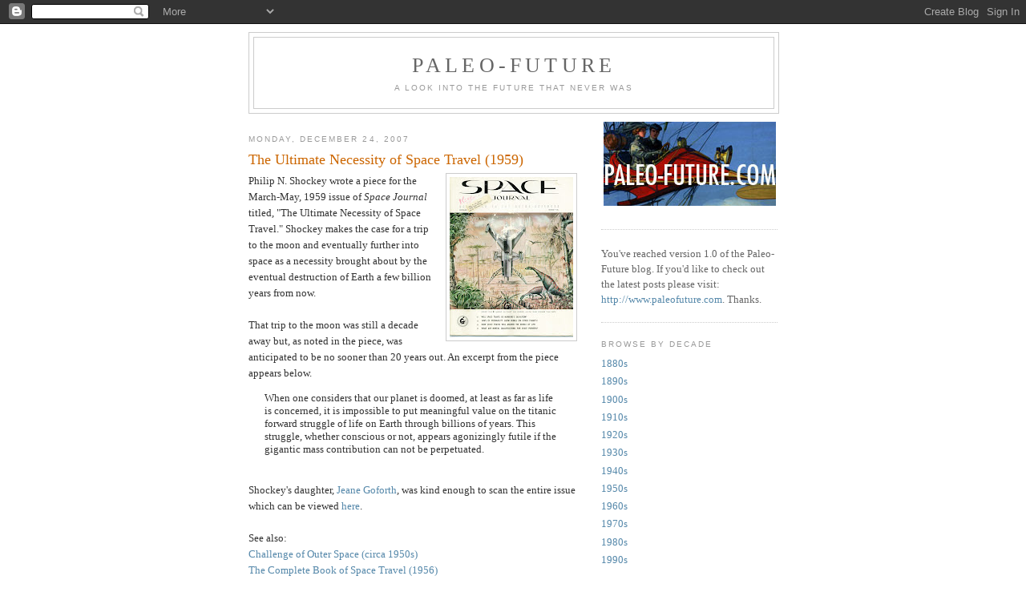

--- FILE ---
content_type: text/html; charset=UTF-8
request_url: https://paleo-future.blogspot.com/2007/12/ultimate-necessity-of-space-travel-1959.html
body_size: 10918
content:
<!DOCTYPE html>
<html dir='ltr' xmlns='http://www.w3.org/1999/xhtml' xmlns:b='http://www.google.com/2005/gml/b' xmlns:data='http://www.google.com/2005/gml/data' xmlns:expr='http://www.google.com/2005/gml/expr'>
<head>
<link href='https://www.blogger.com/static/v1/widgets/2944754296-widget_css_bundle.css' rel='stylesheet' type='text/css'/>
<meta content='text/html; charset=UTF-8' http-equiv='Content-Type'/>
<meta content='blogger' name='generator'/>
<link href='https://paleo-future.blogspot.com/favicon.ico' rel='icon' type='image/x-icon'/>
<link href='http://paleo-future.blogspot.com/2007/12/ultimate-necessity-of-space-travel-1959.html' rel='canonical'/>
<link rel="alternate" type="application/atom+xml" title="Paleo-Future - Atom" href="https://paleo-future.blogspot.com/feeds/posts/default" />
<link rel="alternate" type="application/rss+xml" title="Paleo-Future - RSS" href="https://paleo-future.blogspot.com/feeds/posts/default?alt=rss" />
<link rel="service.post" type="application/atom+xml" title="Paleo-Future - Atom" href="https://www.blogger.com/feeds/3904461976821332291/posts/default" />

<link rel="alternate" type="application/atom+xml" title="Paleo-Future - Atom" href="https://paleo-future.blogspot.com/feeds/5825021002902273977/comments/default" />
<!--Can't find substitution for tag [blog.ieCssRetrofitLinks]-->
<link href='https://blogger.googleusercontent.com/img/b/R29vZ2xl/AVvXsEioegRz9OytSWk9v3yo-Lkpt1q3A3dV0X4VRUuWkJ1llsHC2RllMEa69rBL7_naPnP4_drAsYyYVSloh0lSL60M5JWVlGUNapeEsWxhCF_O85492XLQMHEuQUvwMKeqDkLinR8h_VNH0i0/s200/Front+Cover+paleofuture.jpg' rel='image_src'/>
<meta content='http://paleo-future.blogspot.com/2007/12/ultimate-necessity-of-space-travel-1959.html' property='og:url'/>
<meta content='The Ultimate Necessity of Space Travel (1959)' property='og:title'/>
<meta content='Philip N. Shockey wrote a piece for the March-May, 1959 issue of Space Journal  titled, &quot;The Ultimate Necessity of Space Travel.&quot;  Shockey m...' property='og:description'/>
<meta content='https://blogger.googleusercontent.com/img/b/R29vZ2xl/AVvXsEioegRz9OytSWk9v3yo-Lkpt1q3A3dV0X4VRUuWkJ1llsHC2RllMEa69rBL7_naPnP4_drAsYyYVSloh0lSL60M5JWVlGUNapeEsWxhCF_O85492XLQMHEuQUvwMKeqDkLinR8h_VNH0i0/w1200-h630-p-k-no-nu/Front+Cover+paleofuture.jpg' property='og:image'/>
<title>Paleo-Future: The Ultimate Necessity of Space Travel (1959)</title>
<style id='page-skin-1' type='text/css'><!--
/*
-----------------------------------------------
Blogger Template Style
Name:     Minima
Date:     26 Feb 2004
Updated by: Blogger Team
----------------------------------------------- */
/* Use this with templates/template-twocol.html */
body {
background:#ffffff;
margin:0;
color:#333333;
font:x-small Georgia Serif;
font-size/* */:/**/small;
font-size: /**/small;
text-align: center;
}
a:link {
color:#5588aa;
text-decoration:none;
}
a:visited {
color:#5588aa;
text-decoration:none;
}
a:hover {
color:#cc6600;
text-decoration:underline;
}
a img {
border-width:0;
}
/* Header
-----------------------------------------------
*/
#header-wrapper {
width:660px;
margin:0 auto 10px;
border:1px solid #cccccc;
}
#header-inner {
background-position: center;
margin-left: auto;
margin-right: auto;
}
#header {
margin: 5px;
border: 1px solid #cccccc;
text-align: center;
color:#666666;
}
#header h1 {
margin:5px 5px 0;
padding:15px 20px .25em;
line-height:1.2em;
text-transform:uppercase;
letter-spacing:.2em;
font: normal normal 200% Georgia, Serif;
}
#header a {
color:#666666;
text-decoration:none;
}
#header a:hover {
color:#666666;
}
#header .description {
margin:0 5px 5px;
padding:0 20px 15px;
max-width:700px;
text-transform:uppercase;
letter-spacing:.2em;
line-height: 1.4em;
font: normal normal 78% 'Trebuchet MS', Trebuchet, Arial, Verdana, Sans-serif;
color: #999999;
}
#header img {
margin-left: auto;
margin-right: auto;
}
/* Outer-Wrapper
----------------------------------------------- */
#outer-wrapper {
width: 660px;
margin:0 auto;
padding:10px;
text-align:left;
font: normal normal 100% Georgia, Serif;
}
#main-wrapper {
width: 410px;
float: left;
word-wrap: break-word; /* fix for long text breaking sidebar float in IE */
overflow: hidden;     /* fix for long non-text content breaking IE sidebar float */
}
#sidebar-wrapper {
width: 220px;
float: right;
word-wrap: break-word; /* fix for long text breaking sidebar float in IE */
overflow: hidden;      /* fix for long non-text content breaking IE sidebar float */
}
/* Headings
----------------------------------------------- */
h2 {
margin:1.5em 0 .75em;
font:normal normal 78% 'Trebuchet MS',Trebuchet,Arial,Verdana,Sans-serif;
line-height: 1.4em;
text-transform:uppercase;
letter-spacing:.2em;
color:#999999;
}
/* Posts
-----------------------------------------------
*/
h2.date-header {
margin:1.5em 0 .5em;
}
.post {
margin:.5em 0 1.5em;
border-bottom:1px dotted #cccccc;
padding-bottom:1.5em;
}
.post h3 {
margin:.25em 0 0;
padding:0 0 4px;
font-size:140%;
font-weight:normal;
line-height:1.4em;
color:#cc6600;
}
.post h3 a, .post h3 a:visited, .post h3 strong {
display:block;
text-decoration:none;
color:#cc6600;
font-weight:normal;
}
.post h3 strong, .post h3 a:hover {
color:#333333;
}
.post-body {
margin:0 0 .75em;
line-height:1.6em;
}
.post-body blockquote {
line-height:1.3em;
}
.post-footer {
margin: .75em 0;
color:#999999;
text-transform:uppercase;
letter-spacing:.1em;
font: normal normal 78% 'Trebuchet MS', Trebuchet, Arial, Verdana, Sans-serif;
line-height: 1.4em;
}
.comment-link {
margin-left:.6em;
}
.post img, table.tr-caption-container {
padding:4px;
border:1px solid #cccccc;
}
.tr-caption-container img {
border: none;
padding: 0;
}
.post blockquote {
margin:1em 20px;
}
.post blockquote p {
margin:.75em 0;
}
/* Comments
----------------------------------------------- */
#comments h4 {
margin:1em 0;
font-weight: bold;
line-height: 1.4em;
text-transform:uppercase;
letter-spacing:.2em;
color: #999999;
}
#comments-block {
margin:1em 0 1.5em;
line-height:1.6em;
}
#comments-block .comment-author {
margin:.5em 0;
}
#comments-block .comment-body {
margin:.25em 0 0;
}
#comments-block .comment-footer {
margin:-.25em 0 2em;
line-height: 1.4em;
text-transform:uppercase;
letter-spacing:.1em;
}
#comments-block .comment-body p {
margin:0 0 .75em;
}
.deleted-comment {
font-style:italic;
color:gray;
}
#blog-pager-newer-link {
float: left;
}
#blog-pager-older-link {
float: right;
}
#blog-pager {
text-align: center;
}
.feed-links {
clear: both;
line-height: 2.5em;
}
/* Sidebar Content
----------------------------------------------- */
.sidebar {
color: #666666;
line-height: 1.5em;
}
.sidebar ul {
list-style:none;
margin:0 0 0;
padding:0 0 0;
}
.sidebar li {
margin:0;
padding-top:0;
padding-right:0;
padding-bottom:.25em;
padding-left:15px;
text-indent:-15px;
line-height:1.5em;
}
.sidebar .widget, .main .widget {
border-bottom:1px dotted #cccccc;
margin:0 0 1.5em;
padding:0 0 1.5em;
}
.main .Blog {
border-bottom-width: 0;
}
/* Profile
----------------------------------------------- */
.profile-img {
float: left;
margin-top: 0;
margin-right: 5px;
margin-bottom: 5px;
margin-left: 0;
padding: 4px;
border: 1px solid #cccccc;
}
.profile-data {
margin:0;
text-transform:uppercase;
letter-spacing:.1em;
font: normal normal 78% 'Trebuchet MS', Trebuchet, Arial, Verdana, Sans-serif;
color: #999999;
font-weight: bold;
line-height: 1.6em;
}
.profile-datablock {
margin:.5em 0 .5em;
}
.profile-textblock {
margin: 0.5em 0;
line-height: 1.6em;
}
.profile-link {
font: normal normal 78% 'Trebuchet MS', Trebuchet, Arial, Verdana, Sans-serif;
text-transform: uppercase;
letter-spacing: .1em;
}
/* Footer
----------------------------------------------- */
#footer {
width:660px;
clear:both;
margin:0 auto;
padding-top:15px;
line-height: 1.6em;
text-transform:uppercase;
letter-spacing:.1em;
text-align: center;
}

--></style>
<link href='https://www.blogger.com/dyn-css/authorization.css?targetBlogID=3904461976821332291&amp;zx=7ce2c71b-273d-49bc-96d0-913909b5a84c' media='none' onload='if(media!=&#39;all&#39;)media=&#39;all&#39;' rel='stylesheet'/><noscript><link href='https://www.blogger.com/dyn-css/authorization.css?targetBlogID=3904461976821332291&amp;zx=7ce2c71b-273d-49bc-96d0-913909b5a84c' rel='stylesheet'/></noscript>
<meta name='google-adsense-platform-account' content='ca-host-pub-1556223355139109'/>
<meta name='google-adsense-platform-domain' content='blogspot.com'/>

<!-- data-ad-client=ca-pub-0727144060125608 -->

</head>
<body>
<div class='navbar section' id='navbar'><div class='widget Navbar' data-version='1' id='Navbar1'><script type="text/javascript">
    function setAttributeOnload(object, attribute, val) {
      if(window.addEventListener) {
        window.addEventListener('load',
          function(){ object[attribute] = val; }, false);
      } else {
        window.attachEvent('onload', function(){ object[attribute] = val; });
      }
    }
  </script>
<div id="navbar-iframe-container"></div>
<script type="text/javascript" src="https://apis.google.com/js/platform.js"></script>
<script type="text/javascript">
      gapi.load("gapi.iframes:gapi.iframes.style.bubble", function() {
        if (gapi.iframes && gapi.iframes.getContext) {
          gapi.iframes.getContext().openChild({
              url: 'https://www.blogger.com/navbar/3904461976821332291?po\x3d5825021002902273977\x26origin\x3dhttps://paleo-future.blogspot.com',
              where: document.getElementById("navbar-iframe-container"),
              id: "navbar-iframe"
          });
        }
      });
    </script><script type="text/javascript">
(function() {
var script = document.createElement('script');
script.type = 'text/javascript';
script.src = '//pagead2.googlesyndication.com/pagead/js/google_top_exp.js';
var head = document.getElementsByTagName('head')[0];
if (head) {
head.appendChild(script);
}})();
</script>
</div></div>
<div id='outer-wrapper'><div id='wrap2'>
<!-- skip links for text browsers -->
<span id='skiplinks' style='display:none;'>
<a href='#main'>skip to main </a> |
      <a href='#sidebar'>skip to sidebar</a>
</span>
<div id='header-wrapper'>
<div class='header section' id='header'><div class='widget Header' data-version='1' id='Header1'>
<div id='header-inner'>
<div class='titlewrapper'>
<h1 class='title'>
<a href='https://paleo-future.blogspot.com/'>
Paleo-Future
</a>
</h1>
</div>
<div class='descriptionwrapper'>
<p class='description'><span>A look into the future that never was</span></p>
</div>
</div>
</div></div>
</div>
<div id='content-wrapper'>
<div id='crosscol-wrapper' style='text-align:center'>
<div class='crosscol no-items section' id='crosscol'></div>
</div>
<div id='main-wrapper'>
<div class='main section' id='main'><div class='widget Blog' data-version='1' id='Blog1'>
<div class='blog-posts hfeed'>

          <div class="date-outer">
        
<h2 class='date-header'><span>Monday, December 24, 2007</span></h2>

          <div class="date-posts">
        
<div class='post-outer'>
<div class='post hentry uncustomized-post-template' itemprop='blogPost' itemscope='itemscope' itemtype='http://schema.org/BlogPosting'>
<meta content='https://blogger.googleusercontent.com/img/b/R29vZ2xl/AVvXsEioegRz9OytSWk9v3yo-Lkpt1q3A3dV0X4VRUuWkJ1llsHC2RllMEa69rBL7_naPnP4_drAsYyYVSloh0lSL60M5JWVlGUNapeEsWxhCF_O85492XLQMHEuQUvwMKeqDkLinR8h_VNH0i0/s200/Front+Cover+paleofuture.jpg' itemprop='image_url'/>
<meta content='3904461976821332291' itemprop='blogId'/>
<meta content='5825021002902273977' itemprop='postId'/>
<a name='5825021002902273977'></a>
<h3 class='post-title entry-title' itemprop='name'>
The Ultimate Necessity of Space Travel (1959)
</h3>
<div class='post-header'>
<div class='post-header-line-1'></div>
</div>
<div class='post-body entry-content' id='post-body-5825021002902273977' itemprop='description articleBody'>
<a href="https://blogger.googleusercontent.com/img/b/R29vZ2xl/AVvXsEioegRz9OytSWk9v3yo-Lkpt1q3A3dV0X4VRUuWkJ1llsHC2RllMEa69rBL7_naPnP4_drAsYyYVSloh0lSL60M5JWVlGUNapeEsWxhCF_O85492XLQMHEuQUvwMKeqDkLinR8h_VNH0i0/s1600-h/Front+Cover+paleofuture.jpg" onblur="try {parent.deselectBloggerImageGracefully();} catch(e) {}"><img alt="" border="0" id="BLOGGER_PHOTO_ID_5147421248127097954" src="https://blogger.googleusercontent.com/img/b/R29vZ2xl/AVvXsEioegRz9OytSWk9v3yo-Lkpt1q3A3dV0X4VRUuWkJ1llsHC2RllMEa69rBL7_naPnP4_drAsYyYVSloh0lSL60M5JWVlGUNapeEsWxhCF_O85492XLQMHEuQUvwMKeqDkLinR8h_VNH0i0/s200/Front+Cover+paleofuture.jpg" style="float:right; margin:0 0 10px 10px;cursor:pointer; cursor:hand;" /></a>Philip N. Shockey wrote a piece for the March-May, 1959 issue of <i>Space Journal</i> titled, "The Ultimate Necessity of Space Travel."  Shockey makes the case for a trip to the moon and eventually further into space as a necessity brought about by the eventual destruction of Earth a few billion years from now.<br /><br />That trip to the moon was still a decade away but, as noted in the piece, was anticipated to be no sooner than 20 years out. An excerpt from the piece appears below.<br /><blockquote>When one considers that our planet is doomed, at least as far as life is concerned, it is impossible to put meaningful value on the titanic forward struggle of life on Earth through billions of years. This struggle, whether conscious or not, appears agonizingly futile if the gigantic mass contribution can not be perpetuated.</blockquote><br />Shockey's daughter,  <a href="http://blog.al.com/goforth/" target="_blank">Jeane Goforth</a>, was kind enough to scan the entire issue which can be viewed <a href="http://www.box.net/shared/1yn5yszh6a" target="_blank">here</a>.<br /><br />See also:<br /><a href="http://paleo-future.blogspot.com/2007/04/challenge-of-outer-space-circa-1950s.html" target="_blank">Challenge of Outer Space (circa 1950s)</a><br /><a href="http://paleo-future.blogspot.com/2007/08/complete-book-of-space-travel-1956.html" target="_blank">The Complete Book of Space Travel (1956)</a><br /><a href="http://paleo-future.blogspot.com/2007/02/mars-and-beyond-1957.html" target="_blank">Mars and Beyond (1957)</a><br /><a href="http://paleo-future.blogspot.com/2007/06/man-and-moon-1955.html" target="_blank">Man and the Moon (1955)</a><br /><a href="http://paleo-future.blogspot.com/2007/11/wernher-von-brauns-space-shuttle-1950s.html" target="_blank">Wernher von Braun's Space Shuttle (1950s)</a><br /><a href="http://paleo-future.blogspot.com/2007/03/animal-life-on-mars-1957.html" target="_blank">Animal Life on Mars (1957)</a><br /><a href="http://paleo-future.blogspot.com/2007/03/plant-life-on-mars-1957.html" target="_blank">Plant Life on Mars (1957)</a>
<div style='clear: both;'></div>
</div>
<div class='post-footer'>
<div class='post-footer-line post-footer-line-1'>
<span class='post-author vcard'>
Posted by
<span class='fn' itemprop='author' itemscope='itemscope' itemtype='http://schema.org/Person'>
<meta content='https://www.blogger.com/profile/09360406896692501416' itemprop='url'/>
<a class='g-profile' href='https://www.blogger.com/profile/09360406896692501416' rel='author' title='author profile'>
<span itemprop='name'>Matt Novak</span>
</a>
</span>
</span>
<span class='post-timestamp'>
at
<meta content='http://paleo-future.blogspot.com/2007/12/ultimate-necessity-of-space-travel-1959.html' itemprop='url'/>
<a class='timestamp-link' href='https://paleo-future.blogspot.com/2007/12/ultimate-necessity-of-space-travel-1959.html' rel='bookmark' title='permanent link'><abbr class='published' itemprop='datePublished' title='2007-12-24T01:50:00-05:00'>1:50&#8239;AM</abbr></a>
</span>
<span class='post-comment-link'>
</span>
<span class='post-icons'>
<span class='item-action'>
<a href='https://www.blogger.com/email-post/3904461976821332291/5825021002902273977' title='Email Post'>
<img alt='' class='icon-action' height='13' src='https://resources.blogblog.com/img/icon18_email.gif' width='18'/>
</a>
</span>
<span class='item-control blog-admin pid-1886392467'>
<a href='https://www.blogger.com/post-edit.g?blogID=3904461976821332291&postID=5825021002902273977&from=pencil' title='Edit Post'>
<img alt='' class='icon-action' height='18' src='https://resources.blogblog.com/img/icon18_edit_allbkg.gif' width='18'/>
</a>
</span>
</span>
<div class='post-share-buttons goog-inline-block'>
</div>
</div>
<div class='post-footer-line post-footer-line-2'>
<span class='post-labels'>
Labels:
<a href='https://paleo-future.blogspot.com/search/label/1950s' rel='tag'>1950s</a>,
<a href='https://paleo-future.blogspot.com/search/label/space' rel='tag'>space</a>,
<a href='https://paleo-future.blogspot.com/search/label/space%20age' rel='tag'>space age</a>,
<a href='https://paleo-future.blogspot.com/search/label/space%20exploration' rel='tag'>space exploration</a>,
<a href='https://paleo-future.blogspot.com/search/label/space%20journal' rel='tag'>space journal</a>,
<a href='https://paleo-future.blogspot.com/search/label/space%20travel' rel='tag'>space travel</a>
</span>
</div>
<div class='post-footer-line post-footer-line-3'>
<span class='post-location'>
</span>
</div>
</div>
</div>
<div class='comments' id='comments'>
<a name='comments'></a>
<h4>2 comments:</h4>
<div id='Blog1_comments-block-wrapper'>
<dl class='avatar-comment-indent' id='comments-block'>
<dt class='comment-author ' id='c8892555444048827001'>
<a name='c8892555444048827001'></a>
<div class="avatar-image-container vcard"><span dir="ltr"><a href="https://www.blogger.com/profile/14883385236562490092" target="" rel="nofollow" onclick="" class="avatar-hovercard" id="av-8892555444048827001-14883385236562490092"><img src="https://resources.blogblog.com/img/blank.gif" width="35" height="35" class="delayLoad" style="display: none;" longdesc="//blogger.googleusercontent.com/img/b/R29vZ2xl/AVvXsEj95QVmF53yFqjr_6AktKRVhNKXdY4Qbc_UhzMNmXzkv5QgQRf6hTt4DfUwizLE03nnBO3ie4-vxRPJGuu1aAvLrFq0YrVUqyljhlSIrP11YLMeVDijOjWcXpe9Ol0RLs8/s45-c/Me2.jpg" alt="" title="Jeane Goforth">

<noscript><img src="//blogger.googleusercontent.com/img/b/R29vZ2xl/AVvXsEj95QVmF53yFqjr_6AktKRVhNKXdY4Qbc_UhzMNmXzkv5QgQRf6hTt4DfUwizLE03nnBO3ie4-vxRPJGuu1aAvLrFq0YrVUqyljhlSIrP11YLMeVDijOjWcXpe9Ol0RLs8/s45-c/Me2.jpg" width="35" height="35" class="photo" alt=""></noscript></a></span></div>
<a href='https://www.blogger.com/profile/14883385236562490092' rel='nofollow'>Jeane Goforth</a>
said...
</dt>
<dd class='comment-body' id='Blog1_cmt-8892555444048827001'>
<p>
Very nice post! Thank you!
</p>
</dd>
<dd class='comment-footer'>
<span class='comment-timestamp'>
<a href='https://paleo-future.blogspot.com/2007/12/ultimate-necessity-of-space-travel-1959.html?showComment=1198492080000#c8892555444048827001' title='comment permalink'>
December 24, 2007 at 5:28&#8239;AM
</a>
<span class='item-control blog-admin pid-1156590718'>
<a class='comment-delete' href='https://www.blogger.com/comment/delete/3904461976821332291/8892555444048827001' title='Delete Comment'>
<img src='https://resources.blogblog.com/img/icon_delete13.gif'/>
</a>
</span>
</span>
</dd>
<dt class='comment-author ' id='c1917121591772827380'>
<a name='c1917121591772827380'></a>
<div class="avatar-image-container avatar-stock"><span dir="ltr"><img src="//resources.blogblog.com/img/blank.gif" width="35" height="35" alt="" title="Anonymous">

</span></div>
Anonymous
said...
</dt>
<dd class='comment-body' id='Blog1_cmt-1917121591772827380'>
<p>
So, we'll take to the stars and encounter... plateosaurus?
</p>
</dd>
<dd class='comment-footer'>
<span class='comment-timestamp'>
<a href='https://paleo-future.blogspot.com/2007/12/ultimate-necessity-of-space-travel-1959.html?showComment=1199460960000#c1917121591772827380' title='comment permalink'>
January 4, 2008 at 10:36&#8239;AM
</a>
<span class='item-control blog-admin pid-1895442688'>
<a class='comment-delete' href='https://www.blogger.com/comment/delete/3904461976821332291/1917121591772827380' title='Delete Comment'>
<img src='https://resources.blogblog.com/img/icon_delete13.gif'/>
</a>
</span>
</span>
</dd>
</dl>
</div>
<p class='comment-footer'>
<a href='https://www.blogger.com/comment/fullpage/post/3904461976821332291/5825021002902273977' onclick=''>Post a Comment</a>
</p>
</div>
</div>

        </div></div>
      
</div>
<div class='blog-pager' id='blog-pager'>
<span id='blog-pager-newer-link'>
<a class='blog-pager-newer-link' href='https://paleo-future.blogspot.com/2007/12/future-of-religion-1980.html' id='Blog1_blog-pager-newer-link' title='Newer Post'>Newer Post</a>
</span>
<span id='blog-pager-older-link'>
<a class='blog-pager-older-link' href='https://paleo-future.blogspot.com/2007/12/space-suit-1956.html' id='Blog1_blog-pager-older-link' title='Older Post'>Older Post</a>
</span>
<a class='home-link' href='https://paleo-future.blogspot.com/'>Home</a>
</div>
<div class='clear'></div>
<div class='post-feeds'>
<div class='feed-links'>
Subscribe to:
<a class='feed-link' href='https://paleo-future.blogspot.com/feeds/5825021002902273977/comments/default' target='_blank' type='application/atom+xml'>Post Comments (Atom)</a>
</div>
</div>
</div></div>
</div>
<div id='sidebar-wrapper'>
<div class='sidebar section' id='sidebar'><div class='widget HTML' data-version='1' id='HTML18'>
<div class='widget-content'>
<a href="http://www.paleofuture.com"><img border="0" id="BLOGGER_PHOTO_ID_5119947852865258194" style="display:block; margin:0px auto 10px; text-align:center;cursor:pointer; cursor:hand;" alt="" src="https://blogger.googleusercontent.com/img/b/R29vZ2xl/AVvXsEjoaNTxAxW70hc3fBrprP_JJAMbDe6y4Y2grKuce3Ncb8VYgwSKz6kStqpQ6HxK9HPQkdPzqVIuVdHF2oDc0Zjt8hNopvoSUdnliIB6e8feFvONuldy4MnjC2YKSpWP8Vo2njiAbcbPqIw/s400/PaleoFuture-newest-logo-sma.jpg"/></a>
</div>
<div class='clear'></div>
</div><div class='widget Text' data-version='1' id='Text1'>
<div class='widget-content'>
You've reached version 1.0 of the Paleo-Future blog. If you'd like to check out the latest posts please visit: <a href="http://www.paleofuture.com/">http://www.paleofuture.com</a>. Thanks.
</div>
<div class='clear'></div>
</div><div class='widget LinkList' data-version='1' id='LinkList4'>
<h2>Browse by Decade</h2>
<div class='widget-content'>
<ul>
<li><a href='http://paleo-future.blogspot.com/search/label/1880s'>1880s</a></li>
<li><a href='http://paleo-future.blogspot.com/search/label/1890s'>1890s</a></li>
<li><a href='http://paleo-future.blogspot.com/search/label/1900s'>1900s</a></li>
<li><a href='http://paleo-future.blogspot.com/search/label/1910s'>1910s</a></li>
<li><a href='http://paleo-future.blogspot.com/search/label/1920s'>1920s</a></li>
<li><a href='http://paleo-future.blogspot.com/search/label/1930s'>1930s</a></li>
<li><a href='http://paleo-future.blogspot.com/search/label/1940s'>1940s</a></li>
<li><a href='http://paleo-future.blogspot.com/search/label/1950s'>1950s</a></li>
<li><a href='http://paleo-future.blogspot.com/search/label/1960s'>1960s</a></li>
<li><a href='http://paleo-future.blogspot.com/search/label/1970s'>1970s</a></li>
<li><a href='http://paleo-future.blogspot.com/search/label/1980s'>1980s</a></li>
<li><a href='http://paleo-future.blogspot.com/search/label/1990s'>1990s</a></li>
</ul>
<div class='clear'></div>
</div>
</div><div class='widget AdSense' data-version='1' id='AdSense3'>
<div class='widget-content'>
<script type="text/javascript"><!--
google_ad_client="pub-0727144060125608";
google_ad_host="pub-1556223355139109";
google_ad_host_channel="00000+00231+00003+00785";
google_ad_width=160;
google_ad_height=600;
google_ad_format="160x600_as";
google_ad_type="text";
google_color_border="5588AA";
google_color_bg="FFFFFF";
google_color_link="CC6600";
google_color_url="5588AA";
google_color_text="333333";
//--></script>
<script type="text/javascript" src="//pagead2.googlesyndication.com/pagead/show_ads.js">
</script>
<div class='clear'></div>
</div>
</div><div class='widget AdSense' data-version='1' id='AdSense2'>
<div class='widget-content'>
<script type="text/javascript"><!--
google_ad_client="pub-0727144060125608";
google_ad_host="pub-1556223355139109";
google_ad_host_channel="00000+00231+00003+00785";
google_ad_width=160;
google_ad_height=600;
google_ad_format="160x600_as";
google_ad_type="text_image";
google_color_border="CC6600";
google_color_bg="FFFFFF";
google_color_link="333333";
google_color_url="CC6600";
google_color_text="5588AA";
//--></script>
<script type="text/javascript" src="//pagead2.googlesyndication.com/pagead/show_ads.js">
</script>
<div class='clear'></div>
</div>
</div><div class='widget HTML' data-version='1' id='HTML17'>
<div class='widget-content'>
<table style="background-color: #fff; padding: 5px;" cellspacing="0">
  <tr><td>
    <img width="132" alt="Google Groups Beta" src="https://lh3.googleusercontent.com/blogger_img_proxy/AEn0k_uPsgikYnpabesAmzNh2iWUFv0n_8nYktZlolsRpup4exNl6xwJjWQJTzpVcNmGJRYBRmf52pTnDXYSPcwY4LQDUENJyoN1wGR3OoSpnp2b0Z0xmyXiN-0=s0-d" height="26">
  </td></tr>
  <tr><td style="padding-left: 5px;font-size: 125%">
    <b>Paleo-Future</b>
  </td></tr>
  <tr><td style="padding-left: 5px">
    <a href="http://groups.google.com/group/paleofuture">Visit this group</a>
  </td></tr>
</table>
</div>
<div class='clear'></div>
</div><div class='widget BlogArchive' data-version='1' id='BlogArchive1'>
<h2>Blog Archive</h2>
<div class='widget-content'>
<div id='ArchiveList'>
<div id='BlogArchive1_ArchiveList'>
<ul class='hierarchy'>
<li class='archivedate collapsed'>
<a class='toggle' href='javascript:void(0)'>
<span class='zippy'>

        &#9658;&#160;
      
</span>
</a>
<a class='post-count-link' href='https://paleo-future.blogspot.com/2009/'>
2009
</a>
<span class='post-count' dir='ltr'>(9)</span>
<ul class='hierarchy'>
<li class='archivedate collapsed'>
<a class='toggle' href='javascript:void(0)'>
<span class='zippy'>

        &#9658;&#160;
      
</span>
</a>
<a class='post-count-link' href='https://paleo-future.blogspot.com/2009/11/'>
November
</a>
<span class='post-count' dir='ltr'>(1)</span>
</li>
</ul>
<ul class='hierarchy'>
<li class='archivedate collapsed'>
<a class='toggle' href='javascript:void(0)'>
<span class='zippy'>

        &#9658;&#160;
      
</span>
</a>
<a class='post-count-link' href='https://paleo-future.blogspot.com/2009/03/'>
March
</a>
<span class='post-count' dir='ltr'>(1)</span>
</li>
</ul>
<ul class='hierarchy'>
<li class='archivedate collapsed'>
<a class='toggle' href='javascript:void(0)'>
<span class='zippy'>

        &#9658;&#160;
      
</span>
</a>
<a class='post-count-link' href='https://paleo-future.blogspot.com/2009/02/'>
February
</a>
<span class='post-count' dir='ltr'>(4)</span>
</li>
</ul>
<ul class='hierarchy'>
<li class='archivedate collapsed'>
<a class='toggle' href='javascript:void(0)'>
<span class='zippy'>

        &#9658;&#160;
      
</span>
</a>
<a class='post-count-link' href='https://paleo-future.blogspot.com/2009/01/'>
January
</a>
<span class='post-count' dir='ltr'>(3)</span>
</li>
</ul>
</li>
</ul>
<ul class='hierarchy'>
<li class='archivedate collapsed'>
<a class='toggle' href='javascript:void(0)'>
<span class='zippy'>

        &#9658;&#160;
      
</span>
</a>
<a class='post-count-link' href='https://paleo-future.blogspot.com/2008/'>
2008
</a>
<span class='post-count' dir='ltr'>(169)</span>
<ul class='hierarchy'>
<li class='archivedate collapsed'>
<a class='toggle' href='javascript:void(0)'>
<span class='zippy'>

        &#9658;&#160;
      
</span>
</a>
<a class='post-count-link' href='https://paleo-future.blogspot.com/2008/12/'>
December
</a>
<span class='post-count' dir='ltr'>(7)</span>
</li>
</ul>
<ul class='hierarchy'>
<li class='archivedate collapsed'>
<a class='toggle' href='javascript:void(0)'>
<span class='zippy'>

        &#9658;&#160;
      
</span>
</a>
<a class='post-count-link' href='https://paleo-future.blogspot.com/2008/11/'>
November
</a>
<span class='post-count' dir='ltr'>(11)</span>
</li>
</ul>
<ul class='hierarchy'>
<li class='archivedate collapsed'>
<a class='toggle' href='javascript:void(0)'>
<span class='zippy'>

        &#9658;&#160;
      
</span>
</a>
<a class='post-count-link' href='https://paleo-future.blogspot.com/2008/10/'>
October
</a>
<span class='post-count' dir='ltr'>(3)</span>
</li>
</ul>
<ul class='hierarchy'>
<li class='archivedate collapsed'>
<a class='toggle' href='javascript:void(0)'>
<span class='zippy'>

        &#9658;&#160;
      
</span>
</a>
<a class='post-count-link' href='https://paleo-future.blogspot.com/2008/09/'>
September
</a>
<span class='post-count' dir='ltr'>(1)</span>
</li>
</ul>
<ul class='hierarchy'>
<li class='archivedate collapsed'>
<a class='toggle' href='javascript:void(0)'>
<span class='zippy'>

        &#9658;&#160;
      
</span>
</a>
<a class='post-count-link' href='https://paleo-future.blogspot.com/2008/08/'>
August
</a>
<span class='post-count' dir='ltr'>(9)</span>
</li>
</ul>
<ul class='hierarchy'>
<li class='archivedate collapsed'>
<a class='toggle' href='javascript:void(0)'>
<span class='zippy'>

        &#9658;&#160;
      
</span>
</a>
<a class='post-count-link' href='https://paleo-future.blogspot.com/2008/07/'>
July
</a>
<span class='post-count' dir='ltr'>(16)</span>
</li>
</ul>
<ul class='hierarchy'>
<li class='archivedate collapsed'>
<a class='toggle' href='javascript:void(0)'>
<span class='zippy'>

        &#9658;&#160;
      
</span>
</a>
<a class='post-count-link' href='https://paleo-future.blogspot.com/2008/06/'>
June
</a>
<span class='post-count' dir='ltr'>(16)</span>
</li>
</ul>
<ul class='hierarchy'>
<li class='archivedate collapsed'>
<a class='toggle' href='javascript:void(0)'>
<span class='zippy'>

        &#9658;&#160;
      
</span>
</a>
<a class='post-count-link' href='https://paleo-future.blogspot.com/2008/05/'>
May
</a>
<span class='post-count' dir='ltr'>(21)</span>
</li>
</ul>
<ul class='hierarchy'>
<li class='archivedate collapsed'>
<a class='toggle' href='javascript:void(0)'>
<span class='zippy'>

        &#9658;&#160;
      
</span>
</a>
<a class='post-count-link' href='https://paleo-future.blogspot.com/2008/04/'>
April
</a>
<span class='post-count' dir='ltr'>(20)</span>
</li>
</ul>
<ul class='hierarchy'>
<li class='archivedate collapsed'>
<a class='toggle' href='javascript:void(0)'>
<span class='zippy'>

        &#9658;&#160;
      
</span>
</a>
<a class='post-count-link' href='https://paleo-future.blogspot.com/2008/03/'>
March
</a>
<span class='post-count' dir='ltr'>(15)</span>
</li>
</ul>
<ul class='hierarchy'>
<li class='archivedate collapsed'>
<a class='toggle' href='javascript:void(0)'>
<span class='zippy'>

        &#9658;&#160;
      
</span>
</a>
<a class='post-count-link' href='https://paleo-future.blogspot.com/2008/02/'>
February
</a>
<span class='post-count' dir='ltr'>(21)</span>
</li>
</ul>
<ul class='hierarchy'>
<li class='archivedate collapsed'>
<a class='toggle' href='javascript:void(0)'>
<span class='zippy'>

        &#9658;&#160;
      
</span>
</a>
<a class='post-count-link' href='https://paleo-future.blogspot.com/2008/01/'>
January
</a>
<span class='post-count' dir='ltr'>(29)</span>
</li>
</ul>
</li>
</ul>
<ul class='hierarchy'>
<li class='archivedate expanded'>
<a class='toggle' href='javascript:void(0)'>
<span class='zippy toggle-open'>

        &#9660;&#160;
      
</span>
</a>
<a class='post-count-link' href='https://paleo-future.blogspot.com/2007/'>
2007
</a>
<span class='post-count' dir='ltr'>(453)</span>
<ul class='hierarchy'>
<li class='archivedate expanded'>
<a class='toggle' href='javascript:void(0)'>
<span class='zippy toggle-open'>

        &#9660;&#160;
      
</span>
</a>
<a class='post-count-link' href='https://paleo-future.blogspot.com/2007/12/'>
December
</a>
<span class='post-count' dir='ltr'>(20)</span>
<ul class='posts'>
<li><a href='https://paleo-future.blogspot.com/2007/12/x-20-monorail-toy-1962.html'>X-20 Monorail Toy (1962)</a></li>
<li><a href='https://paleo-future.blogspot.com/2007/12/we-are-animals-says-mr-edison-1910.html'>We Are Animals, Says Mr. Edison (1910)</a></li>
<li><a href='https://paleo-future.blogspot.com/2007/12/our-friend-atom-book-1956.html'>Our Friend the Atom (Book, 1956)</a></li>
<li><a href='https://paleo-future.blogspot.com/2007/12/future-of-religion-1980.html'>The Future of Religion (1980)</a></li>
<li><a href='https://paleo-future.blogspot.com/2007/12/ultimate-necessity-of-space-travel-1959.html'>The Ultimate Necessity of Space Travel (1959)</a></li>
<li><a href='https://paleo-future.blogspot.com/2007/12/space-suit-1956.html'>Space Suit (1956)</a></li>
<li><a href='https://paleo-future.blogspot.com/2007/12/stepped-platform-1890.html'>Stepped Platform Railway (1890)</a></li>
<li><a href='https://paleo-future.blogspot.com/2007/12/2000-ad-part-3-1990.html'>2000 A.D. (Part 3, 1990)</a></li>
<li><a href='https://paleo-future.blogspot.com/2007/12/1999-ad-controversy.html'>1999 A.D. Controversy</a></li>
<li><a href='https://paleo-future.blogspot.com/2007/12/paleo-future-online-store.html'>Paleo-Future Online Store</a></li>
<li><a href='https://paleo-future.blogspot.com/2007/12/2000-ad-part-2-1990.html'>2000 A.D. (Part 2, 1990)</a></li>
<li><a href='https://paleo-future.blogspot.com/2007/12/dawn-of-new-day-1939.html'>Dawn of a New Day (1939)</a></li>
<li><a href='https://paleo-future.blogspot.com/2007/12/our-dread-of-robots-1932.html'>Our Dread of Robots (1932)</a></li>
<li><a href='https://paleo-future.blogspot.com/2007/12/2000-ad-part-1-1990.html'>2000 A.D. (Part 1, 1990)</a></li>
<li><a href='https://paleo-future.blogspot.com/2007/12/big-laughs-coming-1922.html'>Big Laughs Coming (1922)</a></li>
<li><a href='https://paleo-future.blogspot.com/2007/12/transportation-of-future-1992.html'>Transportation of the Future (1992)</a></li>
<li><a href='https://paleo-future.blogspot.com/2007/12/21st-century-eugenics-1967.html'>21st Century Eugenics (1967)</a></li>
<li><a href='https://paleo-future.blogspot.com/2007/12/paleo-future-inventions-quiz.html'>Paleo-Future Inventions Quiz</a></li>
<li><a href='https://paleo-future.blogspot.com/2007/12/closer-than-we-think-universal-language.html'>Closer Than We Think! Universal Language Boxes (1960)</a></li>
<li><a href='https://paleo-future.blogspot.com/2007/12/robo-shop-1989.html'>Robo-Shop (1989)</a></li>
</ul>
</li>
</ul>
<ul class='hierarchy'>
<li class='archivedate collapsed'>
<a class='toggle' href='javascript:void(0)'>
<span class='zippy'>

        &#9658;&#160;
      
</span>
</a>
<a class='post-count-link' href='https://paleo-future.blogspot.com/2007/11/'>
November
</a>
<span class='post-count' dir='ltr'>(23)</span>
</li>
</ul>
<ul class='hierarchy'>
<li class='archivedate collapsed'>
<a class='toggle' href='javascript:void(0)'>
<span class='zippy'>

        &#9658;&#160;
      
</span>
</a>
<a class='post-count-link' href='https://paleo-future.blogspot.com/2007/10/'>
October
</a>
<span class='post-count' dir='ltr'>(26)</span>
</li>
</ul>
<ul class='hierarchy'>
<li class='archivedate collapsed'>
<a class='toggle' href='javascript:void(0)'>
<span class='zippy'>

        &#9658;&#160;
      
</span>
</a>
<a class='post-count-link' href='https://paleo-future.blogspot.com/2007/09/'>
September
</a>
<span class='post-count' dir='ltr'>(23)</span>
</li>
</ul>
<ul class='hierarchy'>
<li class='archivedate collapsed'>
<a class='toggle' href='javascript:void(0)'>
<span class='zippy'>

        &#9658;&#160;
      
</span>
</a>
<a class='post-count-link' href='https://paleo-future.blogspot.com/2007/08/'>
August
</a>
<span class='post-count' dir='ltr'>(38)</span>
</li>
</ul>
<ul class='hierarchy'>
<li class='archivedate collapsed'>
<a class='toggle' href='javascript:void(0)'>
<span class='zippy'>

        &#9658;&#160;
      
</span>
</a>
<a class='post-count-link' href='https://paleo-future.blogspot.com/2007/07/'>
July
</a>
<span class='post-count' dir='ltr'>(44)</span>
</li>
</ul>
<ul class='hierarchy'>
<li class='archivedate collapsed'>
<a class='toggle' href='javascript:void(0)'>
<span class='zippy'>

        &#9658;&#160;
      
</span>
</a>
<a class='post-count-link' href='https://paleo-future.blogspot.com/2007/06/'>
June
</a>
<span class='post-count' dir='ltr'>(54)</span>
</li>
</ul>
<ul class='hierarchy'>
<li class='archivedate collapsed'>
<a class='toggle' href='javascript:void(0)'>
<span class='zippy'>

        &#9658;&#160;
      
</span>
</a>
<a class='post-count-link' href='https://paleo-future.blogspot.com/2007/05/'>
May
</a>
<span class='post-count' dir='ltr'>(74)</span>
</li>
</ul>
<ul class='hierarchy'>
<li class='archivedate collapsed'>
<a class='toggle' href='javascript:void(0)'>
<span class='zippy'>

        &#9658;&#160;
      
</span>
</a>
<a class='post-count-link' href='https://paleo-future.blogspot.com/2007/04/'>
April
</a>
<span class='post-count' dir='ltr'>(67)</span>
</li>
</ul>
<ul class='hierarchy'>
<li class='archivedate collapsed'>
<a class='toggle' href='javascript:void(0)'>
<span class='zippy'>

        &#9658;&#160;
      
</span>
</a>
<a class='post-count-link' href='https://paleo-future.blogspot.com/2007/03/'>
March
</a>
<span class='post-count' dir='ltr'>(50)</span>
</li>
</ul>
<ul class='hierarchy'>
<li class='archivedate collapsed'>
<a class='toggle' href='javascript:void(0)'>
<span class='zippy'>

        &#9658;&#160;
      
</span>
</a>
<a class='post-count-link' href='https://paleo-future.blogspot.com/2007/02/'>
February
</a>
<span class='post-count' dir='ltr'>(31)</span>
</li>
</ul>
<ul class='hierarchy'>
<li class='archivedate collapsed'>
<a class='toggle' href='javascript:void(0)'>
<span class='zippy'>

        &#9658;&#160;
      
</span>
</a>
<a class='post-count-link' href='https://paleo-future.blogspot.com/2007/01/'>
January
</a>
<span class='post-count' dir='ltr'>(3)</span>
</li>
</ul>
</li>
</ul>
</div>
</div>
<div class='clear'></div>
</div>
</div><div class='widget LinkList' data-version='1' id='LinkList3'>
<h2>Popular Topics</h2>
<div class='widget-content'>
<ul>
<li><a href='http://paleo-future.blogspot.com/search/label/apple'>Apple</a></li>
<li><a href='http://paleo-future.blogspot.com/search/label/architecture'>Architecture</a></li>
<li><a href='http://paleo-future.blogspot.com/search/label/att'>ATT</a></li>
<li><a href='http://paleo-future.blogspot.com/search/label/cars'>Cars</a></li>
<li><a href='http://paleo-future.blogspot.com/search/label/future%20cities'>Cities of the Future</a></li>
<li><a href='http://paleo-future.blogspot.com/search/label/closer%20than%20we%20think'>Closer Than We Think!</a></li>
<li><a href='http://paleo-future.blogspot.com/search/label/disney'>Disney</a></li>
<li><a href='http://paleo-future.blogspot.com/search/label/flying%20cars'>Flying Cars</a></li>
<li><a href='http://paleo-future.blogspot.com/search/label/food'>Food</a></li>
<li><a href='http://paleo-future.blogspot.com/search/label/house%20of%20the%20future'>Home of the Future</a></li>
<li><a href='http://www.paleofuture.com/search/label/jet%20pack'>Jet Pack</a></li>
<li><a href='http://paleo-future.blogspot.com/search/label/ocean%20life'>Ocean Life</a></li>
<li><a href='http://paleo-future.blogspot.com/search/label/picturephone'>Picturephone</a></li>
<li><a href='http://paleo-future.blogspot.com/search/label/robots'>Robots</a></li>
<li><a href='http://paleo-future.blogspot.com/search/label/space%20colony'>Space Colonies</a></li>
<li><a href='http://paleo-future.blogspot.com/search/label/transportation'>Transportation</a></li>
<li><a href='http://paleo-future.blogspot.com/search/label/world%27s%20fair'>World's Fairs</a></li>
<li><a href='http://paleo-future.blogspot.com/search/label/year%202000'>Year 2000</a></li>
</ul>
<div class='clear'></div>
</div>
</div><div class='widget LinkList' data-version='1' id='LinkList1'>
<h2>Sites of Interest</h2>
<div class='widget-content'>
<ul>
<li><a href='http://olderthanme.blogspot.com/'>Older Than Me</a></li>
<li><a href='http://www.flickr.com/groups/intheyear2000/'>Flickr "In The Year 2000" Group</a></li>
<li><a href='http://www.archive.org/details/movies'>Archive.org</a></li>
<li><a href='http://www.flickr.com/groups/paleo-future/'>Flickr Paleo-Future Group</a></li>
</ul>
<div class='clear'></div>
</div>
</div><div class='widget HTML' data-version='1' id='HTML22'>
<div class='widget-content'>
<object classid="clsid:D27CDB6E-AE6D-11cf-96B8-444553540000" id="Player_cd12b9d1-3a75-4b70-8cfb-0400d068f91e" width="200px" codebase="http://fpdownload.macromedia.com/get/flashplayer/current/swflash.cab" height="600px"> <param value="//ws.amazon.com/widgets/q?ServiceVersion=20070822&amp;MarketPlace=US&amp;ID=V20070822/US/paleofuture-20/8003/cd12b9d1-3a75-4b70-8cfb-0400d068f91e&amp;Operation=GetDisplayTemplate" name="movie"><param value="high" name="quality"/><param value="#FFFFFF" name="bgcolor"/><param value="always" name="allowscriptaccess"/><embed quality="high" allowscriptaccess="always" align="middle" type="application/x-shockwave-flash" height="600px" src="//ws.amazon.com/widgets/q?ServiceVersion=20070822&amp;MarketPlace=US&amp;ID=V20070822/US/paleofuture-20/8003/cd12b9d1-3a75-4b70-8cfb-0400d068f91e&amp;Operation=GetDisplayTemplate" id="Player_cd12b9d1-3a75-4b70-8cfb-0400d068f91e" bgcolor="#ffffff" width="200px" name="Player_cd12b9d1-3a75-4b70-8cfb-0400d068f91e"> </embed></object> <noscript><a href="http://ws.amazon.com/widgets/q?ServiceVersion=20070822&MarketPlace=US&ID=V20070822%2FUS%2Fpaleofuture-20%2F8003%2Fcd12b9d1-3a75-4b70-8cfb-0400d068f91e&Operation=NoScript">Amazon.com Widgets</a></noscript>
</div>
<div class='clear'></div>
</div><div class='widget AdSense' data-version='1' id='AdSense1'>
<div class='widget-content'>
<script type="text/javascript"><!--
google_ad_client="pub-0727144060125608";
google_ad_host="pub-1556223355139109";
google_ad_host_channel="00000+00231+00003+00785";
google_ad_width=160;
google_ad_height=600;
google_ad_format="160x600_as";
google_ad_type="text_image";
google_color_border="5588AA";
google_color_bg="FFFFFF";
google_color_link="CC6600";
google_color_url="5588AA";
google_color_text="333333";
//--></script>
<script type="text/javascript" src="//pagead2.googlesyndication.com/pagead/show_ads.js">
</script>
<div class='clear'></div>
</div>
</div></div>
</div>
<!-- spacer for skins that want sidebar and main to be the same height-->
<div class='clear'>&#160;</div>
</div>
<!-- end content-wrapper -->
<div id='footer-wrapper'>
<div class='footer no-items section' id='footer'></div>
</div>
</div></div>
<!-- end outer-wrapper -->
<script type='text/javascript'>
var gaJsHost = (("https:" == document.location.protocol) ? "https://ssl." : "http://www.");
document.write(unescape("%3Cscript src='" + gaJsHost + "google-analytics.com/ga.js' type='text/javascript'%3E%3C/script%3E"));
</script>
<script type='text/javascript'>
var pageTracker = _gat._getTracker("UA-1253351-2");
pageTracker._initData();
pageTracker._trackPageview();
</script>

<script type="text/javascript" src="https://www.blogger.com/static/v1/widgets/2028843038-widgets.js"></script>
<script type='text/javascript'>
window['__wavt'] = 'AOuZoY4ez9OL56naTqoyMbhNhM_Y0UaTaw:1769366671431';_WidgetManager._Init('//www.blogger.com/rearrange?blogID\x3d3904461976821332291','//paleo-future.blogspot.com/2007/12/ultimate-necessity-of-space-travel-1959.html','3904461976821332291');
_WidgetManager._SetDataContext([{'name': 'blog', 'data': {'blogId': '3904461976821332291', 'title': 'Paleo-Future', 'url': 'https://paleo-future.blogspot.com/2007/12/ultimate-necessity-of-space-travel-1959.html', 'canonicalUrl': 'http://paleo-future.blogspot.com/2007/12/ultimate-necessity-of-space-travel-1959.html', 'homepageUrl': 'https://paleo-future.blogspot.com/', 'searchUrl': 'https://paleo-future.blogspot.com/search', 'canonicalHomepageUrl': 'http://paleo-future.blogspot.com/', 'blogspotFaviconUrl': 'https://paleo-future.blogspot.com/favicon.ico', 'bloggerUrl': 'https://www.blogger.com', 'hasCustomDomain': false, 'httpsEnabled': true, 'enabledCommentProfileImages': true, 'gPlusViewType': 'FILTERED_POSTMOD', 'adultContent': false, 'analyticsAccountNumber': '', 'encoding': 'UTF-8', 'locale': 'en-US', 'localeUnderscoreDelimited': 'en', 'languageDirection': 'ltr', 'isPrivate': false, 'isMobile': false, 'isMobileRequest': false, 'mobileClass': '', 'isPrivateBlog': false, 'isDynamicViewsAvailable': true, 'feedLinks': '\x3clink rel\x3d\x22alternate\x22 type\x3d\x22application/atom+xml\x22 title\x3d\x22Paleo-Future - Atom\x22 href\x3d\x22https://paleo-future.blogspot.com/feeds/posts/default\x22 /\x3e\n\x3clink rel\x3d\x22alternate\x22 type\x3d\x22application/rss+xml\x22 title\x3d\x22Paleo-Future - RSS\x22 href\x3d\x22https://paleo-future.blogspot.com/feeds/posts/default?alt\x3drss\x22 /\x3e\n\x3clink rel\x3d\x22service.post\x22 type\x3d\x22application/atom+xml\x22 title\x3d\x22Paleo-Future - Atom\x22 href\x3d\x22https://www.blogger.com/feeds/3904461976821332291/posts/default\x22 /\x3e\n\n\x3clink rel\x3d\x22alternate\x22 type\x3d\x22application/atom+xml\x22 title\x3d\x22Paleo-Future - Atom\x22 href\x3d\x22https://paleo-future.blogspot.com/feeds/5825021002902273977/comments/default\x22 /\x3e\n', 'meTag': '', 'adsenseClientId': 'ca-pub-0727144060125608', 'adsenseHostId': 'ca-host-pub-1556223355139109', 'adsenseHasAds': true, 'adsenseAutoAds': false, 'boqCommentIframeForm': true, 'loginRedirectParam': '', 'view': '', 'dynamicViewsCommentsSrc': '//www.blogblog.com/dynamicviews/4224c15c4e7c9321/js/comments.js', 'dynamicViewsScriptSrc': '//www.blogblog.com/dynamicviews/6e0d22adcfa5abea', 'plusOneApiSrc': 'https://apis.google.com/js/platform.js', 'disableGComments': true, 'interstitialAccepted': false, 'sharing': {'platforms': [{'name': 'Get link', 'key': 'link', 'shareMessage': 'Get link', 'target': ''}, {'name': 'Facebook', 'key': 'facebook', 'shareMessage': 'Share to Facebook', 'target': 'facebook'}, {'name': 'BlogThis!', 'key': 'blogThis', 'shareMessage': 'BlogThis!', 'target': 'blog'}, {'name': 'X', 'key': 'twitter', 'shareMessage': 'Share to X', 'target': 'twitter'}, {'name': 'Pinterest', 'key': 'pinterest', 'shareMessage': 'Share to Pinterest', 'target': 'pinterest'}, {'name': 'Email', 'key': 'email', 'shareMessage': 'Email', 'target': 'email'}], 'disableGooglePlus': true, 'googlePlusShareButtonWidth': 0, 'googlePlusBootstrap': '\x3cscript type\x3d\x22text/javascript\x22\x3ewindow.___gcfg \x3d {\x27lang\x27: \x27en\x27};\x3c/script\x3e'}, 'hasCustomJumpLinkMessage': false, 'jumpLinkMessage': 'Read more', 'pageType': 'item', 'postId': '5825021002902273977', 'postImageThumbnailUrl': 'https://blogger.googleusercontent.com/img/b/R29vZ2xl/AVvXsEioegRz9OytSWk9v3yo-Lkpt1q3A3dV0X4VRUuWkJ1llsHC2RllMEa69rBL7_naPnP4_drAsYyYVSloh0lSL60M5JWVlGUNapeEsWxhCF_O85492XLQMHEuQUvwMKeqDkLinR8h_VNH0i0/s72-c/Front+Cover+paleofuture.jpg', 'postImageUrl': 'https://blogger.googleusercontent.com/img/b/R29vZ2xl/AVvXsEioegRz9OytSWk9v3yo-Lkpt1q3A3dV0X4VRUuWkJ1llsHC2RllMEa69rBL7_naPnP4_drAsYyYVSloh0lSL60M5JWVlGUNapeEsWxhCF_O85492XLQMHEuQUvwMKeqDkLinR8h_VNH0i0/s200/Front+Cover+paleofuture.jpg', 'pageName': 'The Ultimate Necessity of Space Travel (1959)', 'pageTitle': 'Paleo-Future: The Ultimate Necessity of Space Travel (1959)'}}, {'name': 'features', 'data': {}}, {'name': 'messages', 'data': {'edit': 'Edit', 'linkCopiedToClipboard': 'Link copied to clipboard!', 'ok': 'Ok', 'postLink': 'Post Link'}}, {'name': 'template', 'data': {'name': 'custom', 'localizedName': 'Custom', 'isResponsive': false, 'isAlternateRendering': false, 'isCustom': true}}, {'name': 'view', 'data': {'classic': {'name': 'classic', 'url': '?view\x3dclassic'}, 'flipcard': {'name': 'flipcard', 'url': '?view\x3dflipcard'}, 'magazine': {'name': 'magazine', 'url': '?view\x3dmagazine'}, 'mosaic': {'name': 'mosaic', 'url': '?view\x3dmosaic'}, 'sidebar': {'name': 'sidebar', 'url': '?view\x3dsidebar'}, 'snapshot': {'name': 'snapshot', 'url': '?view\x3dsnapshot'}, 'timeslide': {'name': 'timeslide', 'url': '?view\x3dtimeslide'}, 'isMobile': false, 'title': 'The Ultimate Necessity of Space Travel (1959)', 'description': 'Philip N. Shockey wrote a piece for the March-May, 1959 issue of Space Journal  titled, \x22The Ultimate Necessity of Space Travel.\x22  Shockey m...', 'featuredImage': 'https://blogger.googleusercontent.com/img/b/R29vZ2xl/AVvXsEioegRz9OytSWk9v3yo-Lkpt1q3A3dV0X4VRUuWkJ1llsHC2RllMEa69rBL7_naPnP4_drAsYyYVSloh0lSL60M5JWVlGUNapeEsWxhCF_O85492XLQMHEuQUvwMKeqDkLinR8h_VNH0i0/s200/Front+Cover+paleofuture.jpg', 'url': 'https://paleo-future.blogspot.com/2007/12/ultimate-necessity-of-space-travel-1959.html', 'type': 'item', 'isSingleItem': true, 'isMultipleItems': false, 'isError': false, 'isPage': false, 'isPost': true, 'isHomepage': false, 'isArchive': false, 'isLabelSearch': false, 'postId': 5825021002902273977}}]);
_WidgetManager._RegisterWidget('_NavbarView', new _WidgetInfo('Navbar1', 'navbar', document.getElementById('Navbar1'), {}, 'displayModeFull'));
_WidgetManager._RegisterWidget('_HeaderView', new _WidgetInfo('Header1', 'header', document.getElementById('Header1'), {}, 'displayModeFull'));
_WidgetManager._RegisterWidget('_BlogView', new _WidgetInfo('Blog1', 'main', document.getElementById('Blog1'), {'cmtInteractionsEnabled': false, 'lightboxEnabled': true, 'lightboxModuleUrl': 'https://www.blogger.com/static/v1/jsbin/4049919853-lbx.js', 'lightboxCssUrl': 'https://www.blogger.com/static/v1/v-css/828616780-lightbox_bundle.css'}, 'displayModeFull'));
_WidgetManager._RegisterWidget('_HTMLView', new _WidgetInfo('HTML18', 'sidebar', document.getElementById('HTML18'), {}, 'displayModeFull'));
_WidgetManager._RegisterWidget('_TextView', new _WidgetInfo('Text1', 'sidebar', document.getElementById('Text1'), {}, 'displayModeFull'));
_WidgetManager._RegisterWidget('_LinkListView', new _WidgetInfo('LinkList4', 'sidebar', document.getElementById('LinkList4'), {}, 'displayModeFull'));
_WidgetManager._RegisterWidget('_AdSenseView', new _WidgetInfo('AdSense3', 'sidebar', document.getElementById('AdSense3'), {}, 'displayModeFull'));
_WidgetManager._RegisterWidget('_AdSenseView', new _WidgetInfo('AdSense2', 'sidebar', document.getElementById('AdSense2'), {}, 'displayModeFull'));
_WidgetManager._RegisterWidget('_HTMLView', new _WidgetInfo('HTML17', 'sidebar', document.getElementById('HTML17'), {}, 'displayModeFull'));
_WidgetManager._RegisterWidget('_BlogArchiveView', new _WidgetInfo('BlogArchive1', 'sidebar', document.getElementById('BlogArchive1'), {'languageDirection': 'ltr', 'loadingMessage': 'Loading\x26hellip;'}, 'displayModeFull'));
_WidgetManager._RegisterWidget('_LinkListView', new _WidgetInfo('LinkList3', 'sidebar', document.getElementById('LinkList3'), {}, 'displayModeFull'));
_WidgetManager._RegisterWidget('_LinkListView', new _WidgetInfo('LinkList1', 'sidebar', document.getElementById('LinkList1'), {}, 'displayModeFull'));
_WidgetManager._RegisterWidget('_HTMLView', new _WidgetInfo('HTML22', 'sidebar', document.getElementById('HTML22'), {}, 'displayModeFull'));
_WidgetManager._RegisterWidget('_AdSenseView', new _WidgetInfo('AdSense1', 'sidebar', document.getElementById('AdSense1'), {}, 'displayModeFull'));
</script>
</body>
</html>

--- FILE ---
content_type: text/html; charset=utf-8
request_url: https://www.google.com/recaptcha/api2/aframe
body_size: 267
content:
<!DOCTYPE HTML><html><head><meta http-equiv="content-type" content="text/html; charset=UTF-8"></head><body><script nonce="-yVfVooMoylqnEvMHNu93w">/** Anti-fraud and anti-abuse applications only. See google.com/recaptcha */ try{var clients={'sodar':'https://pagead2.googlesyndication.com/pagead/sodar?'};window.addEventListener("message",function(a){try{if(a.source===window.parent){var b=JSON.parse(a.data);var c=clients[b['id']];if(c){var d=document.createElement('img');d.src=c+b['params']+'&rc='+(localStorage.getItem("rc::a")?sessionStorage.getItem("rc::b"):"");window.document.body.appendChild(d);sessionStorage.setItem("rc::e",parseInt(sessionStorage.getItem("rc::e")||0)+1);localStorage.setItem("rc::h",'1769366674699');}}}catch(b){}});window.parent.postMessage("_grecaptcha_ready", "*");}catch(b){}</script></body></html>